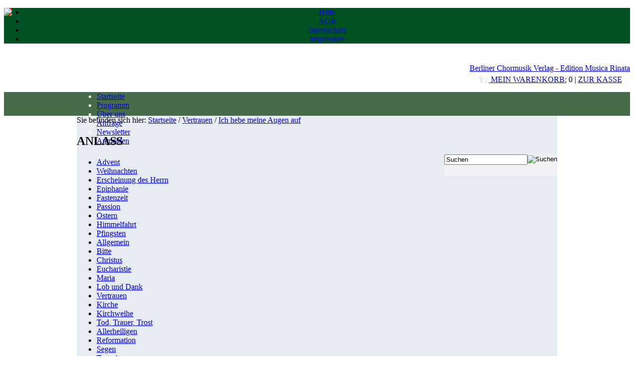

--- FILE ---
content_type: text/html
request_url: https://www.sonat-verlag.de/Vertrauen/Ich-hebe-meine-Augen-auf::1647.html
body_size: 16284
content:


<!DOCTYPE html PUBLIC "-//W3C//DTD XHTML 1.0 Transitional//EN" "http://www.w3.org/TR/xhtml1/DTD/xhtml1-transitional.dtd">
<html xmlns="http://www.w3.org/1999/xhtml" dir="ltr" xml:lang="de">
<head>
<meta http-equiv="Content-Type" content="text/html; charset=iso-8859-15" /> 
<meta http-equiv="Content-Style-Type" content="text/css" />
<title>Ich hebe meine Augen auf - Edition Sonat-Verlag</title>
<meta http-equiv="content-language" content="de" />
<meta http-equiv="cache-control" content="no-cache" />
<meta name="keywords" content="augen, psalm, stimme, orgel, spielpartituren" />
<meta name="description" content="Ich hebe meine Augen auf: Psalm 121 für hohe Stimme und Orgel. SET mit zwei Spielpartituren." />
<meta name="language" content="de" />
<meta name="robots" content="index,follow" />
<meta name="author" content="Stefan Rauh" />
<meta name="publisher" content="Stefan Rauh" />
<meta name="company" content="Sonat Verlag | Stefan Rauh" />
<meta name="page-topic" content="shopping" />
<meta name="reply-to" content="contact@berlin-chormusik-verlag.de" />
<meta name="revisit-after" content="5" />
<link rel="canonical" href="https://www.sonat-verlag.de/Vertrauen/Ich-hebe-meine-Augen-auf::1647.html" />
<link rel="shortcut icon" href="https://www.sonat-verlag.de/templates/sonat/favicon.ico" type="image/x-icon" />
<!--
=========================================================
modified eCommerce Shopsoftware (c) 2009-2012 [www.modified-shop.org]
=========================================================

modified eCommerce Shopsoftware offers you highly scalable E-Commerce-Solutions and Services.
The Shopsoftware is redistributable under the GNU General Public License (Version 2) [http://www.gnu.org/licenses/gpl-2.0.html].
based on: E-Commerce Engine Copyright (c) 2006 xt:Commerce, created by Mario Zanier & Guido Winger and licensed under GNU/GPL.
Information and contribution at http://www.xt-commerce.com

=========================================================
Please visit our website: www.modified-shop.org
=========================================================
-->

<meta name="generator" content="(c) by modified eCommerce Shopsoftware ------|| http://www.modified-shop.org" />
<base href="https://www.sonat-verlag.de/" />
<link rel="stylesheet" href="templates/sonat/stylesheet.css" type="text/css" />
<link rel="stylesheet" href="templates/sonat/css/thickbox.css" type="text/css" media="screen" />

<link rel="stylesheet" href="templates/sonat/css/jquery-ui.css" type="text/css" media="screen" />
<script type="text/javascript"><!--
var selected;
var submitter = null;
function submitFunction() {
    submitter = 1;
}
function popupWindow(url) {
  window.open(url,'popupWindow','toolbar=no,location=no,directories=no,status=no,menubar=no,scrollbars=yes,resizable=yes,copyhistory=no,width=100,height=100,screenX=150,screenY=150,top=150,left=150')
}  
function selectRowEffect(object, buttonSelect) {
  if (!selected) {
    if (document.getElementById) {
      selected = document.getElementById('defaultSelected');
    } else {
      selected = document.all['defaultSelected'];
    }
  }
  if (selected) selected.className = 'moduleRow';
  object.className = 'moduleRowSelected';
  selected = object;
  if (document.getElementById('payment'[0])) {
    document.getElementById('payment'[buttonSelect]).checked=true;
  }
}
function rowOverEffect(object) {
  if (object.className == 'moduleRow') object.className = 'moduleRowOver';
}
function rowOutEffect(object) {
  if (object.className == 'moduleRowOver') object.className = 'moduleRow';
}
function popupImageWindow(url) {
  window.open(url,'popupImageWindow','toolbar=no,location=no,directories=no,status=no,menubar=no,scrollbars=no,resizable=yes,copyhistory=no,width=100,height=100,screenX=150,screenY=150,top=150,left=150')
}
//--></script>
<script src="templates/sonat/javascript/jquery.js" type="text/javascript"></script>
<script src="templates/sonat/javascript/thickbox.js" type="text/javascript"></script>

<script src="templates/sonat/javascript/jquery-ui.js" type="text/javascript"></script>
<script type="text/javascript">
/* <![CDATA[ */
	//Laden einer CSS Datei mit jquery	
    $.get("templates/sonat"+"/css/javascript.css", function(css) {
		$("head").append("<style type='text/css'>"+css+"<\/style>");
	});
	
	$(function() {
		$("#tabbed_product_info").tabs();
		$("#accordion_product_info").accordion({ autoHeight: false });
	});
/*]]>*/
</script>

<script src='https://www.sonat-verlag.de/soundmanager/soundmanager2.js'></script><script src='https://www.sonat-verlag.de/soundmanager/mp3-player-button.js'></script>
<script>
soundManager.setup({

  url: 'https://www.sonat-verlag.de/soundmanager/',
debugMode:true,
  flashVersion: 9, // optional: shiny features (default = 8)
  // optional: ignore Flash where possible, use 100% HTML5 mode
  // preferFlash: false,
  onready: function() {

    // Ready to use; soundManager.createSound() etc. can now be called.

  }
});
</script>

<style type="text/css" media="screen">
a.sm2_button {
 position:relative;
 display:inline-block; /* If you worry about old browser bugs, Firefox 2 might not like this and may need -moz-inline-box instead. :D */
 width:18px;
 height:18px;
 text-indent:-9999px; /* don't show link text */
 overflow:hidden; /* don't draw inner link text */
 vertical-align:middle;
 /* and, a bit of round-ness for the cool browsers. */
 border-radius:2px;
 margin-top:-1px; /* vertical align tweak */
 /* safari 3.1+ fun (/W3 working draft extension, TBD.) */
 -webkit-transition-property: hover;
 -webkit-transition: all 0.2s ease-in-out;
 -moz-transition: all 0.2s ease-in-out 0s; /* firefox 4 (couldn't sort out -moz-transform vs. MozTransform, so, "all" for now) */
 -o-transition-property: background-color; /* opera 10.5 */
 -o-transition-duration: 0.15s;
 /* weird IE 6/7 display fixes, and/or I'm doing it wrong */
 *text-indent:0px;
 *line-height:99em;
 *vertical-align: top;
}

a.sm2_button:focus {
 outline:none; /* maybe evil, but don't show the slight border outline on focus. */
}

a.sm2_button,
a.sm2_button.sm2_paused:hover {
 background-color:#3399cc;
 background-image:url(https://www.sonat-verlag.de//soundmanager/arrow-right-white.png);
 /* where possible, use data: and skip the HTTP request. Fancy-pants. Would use short-hand background: for above, but IE 8 doesn't override background-image. */
 background-image:url([data-uri]);
 background-image: none, url(https://www.sonat-verlag.de/soundmanager/arrow-right-white-2x.png);
 background-size: 9px 10px;
 *background-image:url(../image/arrow-right-white.gif); /* IE 6+7 don't do DATA: URIs */
 background-repeat:no-repeat;
 background-position:5px 50%;
 *background-position:5px 4px; /* IE 6 again */
}

a.sm2_button:hover,
a.sm2_button.sm2_playing,
a.sm2_button.sm2_playing:hover {
 background-color:#cc3333;
}

a.sm2_button.sm2_playing,
a.sm2_button.sm2_playing:hover {
 -moz-transform:rotate(90deg);
 -webkit-transform:rotate(90deg);
 -ms-transform:rotate(90deg);
}

a.sm2_button.sm2_paused,
a.sm2_button.sm2_paused:hover {
 background-color:#666;
}
</style>

</head>
<body>





<div id="fb-root"></div>

<script>(function(d, s, id) {

  var js, fjs = d.getElementsByTagName(s)[0];

  if (d.getElementById(id)) return;

  js = d.createElement(s); js.id = id;

  js.src = "//connect.facebook.net/de_DE/sdk.js#xfbml=1&version=v2.3";

  fjs.parentNode.insertBefore(js, fjs);

}(document, 'script', 'facebook-jssdk'));</script>


<div style="width:100%;background:#005222;text-align:center;margin:0 auto;">


<div id="headerpic">
<div style="float:left;background:#ff0000;margin-top:0;">
<a href="https://www.sonat-verlag.de/"><img src="https://www.sonat-verlag.de/templates/sonat/img/headerpic2.png"></a>
</div>
<ul id="topnavi">
<li><a href="https://www.sonat-verlag.de/Hilfe:_:12.html">Hilfe</a></li>
<li><a href="https://www.sonat-verlag.de/Unsere-AGB:_:3.html">AGB</a></li>
<li><a href="https://www.sonat-verlag.de/Datenschutz:_:2.html">Datenschutz</a></li>
<li><a href="https://www.sonat-verlag.de/Impressum:_:4.html">Impressum</a></li>
</ul>
<div id="navi" style="float:right;margin-top:25px;"><a target="_blank" href="https://www.sonat-verlag.de">Berliner Chormusik Verlag - Edition Musica Rinata</a>
<div id="cartlink" style="margin-top:5px;">
<a href="https://www.sonat-verlag.de/shopping_cart.php"><img style="vertical-align:middle;" src="/images/cart.png"> MEIN WARENKORB:</a> 0 | <a href="https://www.sonat-verlag.de/checkout_shipping.php">ZUR KASSE</a></div></div>

</div>

</div>
<div style="clear:both;"></div>
<div style="width:100%px;background:#486b4a;margin:0 auto;">
<div style="width:970px;background:#486b4a;text-align:left;height:48px;margin:0 auto;color:#ffffff;">
<ul id="topmenu">
      <li><a href="https://www.sonat-verlag.de/">Startseite</a></li>
<!--<li><a href="https://www.sonat-verlag.de/shopping_cart.php">Warenkorb</a></li>-->
<li><a href="https://www.sonat-verlag.de/Programm:_:19.html">Programm</a></li>
<li><a href="https://www.sonat-verlag.de/Ueber-uns:_:13.html">&Uuml;ber uns</a></li>
<li><a href="https://www.sonat-verlag.de/Kontakt:_:7.html">Anfrage</a></li>
<li><a href="newsletter.php">Newsletter</a></li>
        <li><a href="https://www.sonat-verlag.de/login.php">Anmelden</a></li>
      <!--             <li><a href="https://www.sonat-verlag.de/account.php">Mein Konto</a></li>
                    <li><a href="https://www.sonat-verlag.de/create_account.php">Neukunde?</a></li>
            <li><a href="https://www.sonat-verlag.de/checkout_shipping.php">Kasse</a></li>
              <li><a href="https://www.sonat-verlag.de/login.php">Anmelden</a></li>
      -->

</ul>
<div class="mysearch" style="background:#f1f2f6;float:right;height:44px;margin-top:2px;margin-bottom:2px;">

<form id="quick_find" action="https://www.sonat-verlag.de/advanced_search_result.php" method="get"><input type="hidden" name="MODsid" value="bd9f0d33701a82449f00b69ce1277439" />
<table border="0" class="search_header" cellspacing="0" cellpadding="0">
     <!--<tr>
          <td colspan="2"><strong>Suche:</strong></td>
     </tr>-->
     <tr>
          <td><input type="text" name="keywords" value="Suchen" style="width:160px;" maxlength="30" onfocus="if(this.value==this.defaultValue) this.value='';" onblur="if(this.value=='') this.value=this.defaultValue;" /></td>
          <td><input type="image" src="templates/sonat/buttons/german/button_quick_find.gif" alt="Suchen" title=" Suchen " /></td>
     </tr>
     <!--<tr>
          <td colspan="2"><a href="https://www.sonat-verlag.de/advanced_search.php">Erweiterte Suche &raquo;</a></td>
     </tr>-->
</table>
</form> 
</div>

</div>
</div>
<div style="width:970px;background:#e7ecf2;text-align:left;margin:0 auto;">
  <div id="breadcrumb">Sie befinden sich hier: <a href="https://www.sonat-verlag.de/" class="headerNavigation">Startseite</a> / <a href="https://www.sonat-verlag.de/Vertrauen:::3.html" class="headerNavigation">Vertrauen</a> / <a href="https://www.sonat-verlag.de/Vertrauen/Ich-hebe-meine-Augen-auf::1647.html" class="headerNavigation">Ich hebe meine Augen auf</a>
</div>
<div id="contentwrap">
<div id="leftcol">
 

<h2 class="categoryheader">ANLASS</h2>
<ul id="categorymenu">
	<li class="level1"><a href="https://www.sonat-verlag.de/Advent:::5.html" title="Advent">Advent</a></li>
	<li class="level1"><a href="https://www.sonat-verlag.de/Weihnachten:::6.html" title="Weihnachten">Weihnachten</a></li>
	<li class="level1"><a href="https://www.sonat-verlag.de/Erscheinung-des-Herrn:::36.html" title="Erscheinung des Herrn">Erscheinung des Herrn</a></li>
	<li class="level1"><a href="https://www.sonat-verlag.de/Epiphanie:::42.html" title="Epiphanie">Epiphanie</a></li>
	<li class="level1"><a href="https://www.sonat-verlag.de/Fastenzeit:::27.html" title="Fastenzeit">Fastenzeit</a></li>
	<li class="level1"><a href="https://www.sonat-verlag.de/Passion:::4.html" title="Passion">Passion</a></li>
	<li class="level1"><a href="https://www.sonat-verlag.de/Ostern:::7.html" title="Ostern">Ostern</a></li>
	<li class="level1"><a href="https://www.sonat-verlag.de/Himmelfahrt:::32.html" title="Himmelfahrt">Himmelfahrt</a></li>
	<li class="level1"><a href="https://www.sonat-verlag.de/Pfingsten:::29.html" title="Pfingsten">Pfingsten</a></li>
	<li class="level1"><a href="https://www.sonat-verlag.de/Allgemein:::2.html" title="Allgemein">Allgemein</a></li>
	<li class="level1"><a href="https://www.sonat-verlag.de/Bitte:::15.html" title="Bitte">Bitte</a></li>
	<li class="level1"><a href="https://www.sonat-verlag.de/Christus:::10.html" title="Christus">Christus</a></li>
	<li class="level1"><a href="https://www.sonat-verlag.de/Eucharistie:::19.html" title="Eucharistie">Eucharistie</a></li>
	<li class="level1"><a href="https://www.sonat-verlag.de/Maria:::18.html" title="Maria">Maria</a></li>
	<li class="level1"><a href="https://www.sonat-verlag.de/Lob-und-Dank:::1.html" title="Lob und Dank">Lob und Dank</a></li>
	<li class="level1 active1 activeparent1"><a href="https://www.sonat-verlag.de/Vertrauen:::3.html" title="Vertrauen">Vertrauen</a></li>
	<li class="level1"><a href="https://www.sonat-verlag.de/Kirche:::33.html" title="Kirche">Kirche</a></li>
	<li class="level1"><a href="https://www.sonat-verlag.de/Kirchweihe:::17.html" title="Kirchweihe">Kirchweihe</a></li>
	<li class="level1"><a href="https://www.sonat-verlag.de/Tod-Trauer-Trost:::8.html" title="Tod, Trauer, Trost">Tod, Trauer, Trost</a></li>
	<li class="level1"><a href="https://www.sonat-verlag.de/Allerheiligen:::14.html" title="Allerheiligen">Allerheiligen</a></li>
	<li class="level1"><a href="https://www.sonat-verlag.de/Reformation:::57.html" title="Reformation">Reformation</a></li>
	<li class="level1"><a href="https://www.sonat-verlag.de/Segen:::12.html" title="Segen">Segen</a></li>
	<li class="level1"><a href="https://www.sonat-verlag.de/Tagzeiten:::24.html" title="Tagzeiten">Tagzeiten</a></li>
	<li class="level1"><a href="https://www.sonat-verlag.de/Messen:::31.html" title="Messen">Messen</a></li>
	<li class="level1"><a href="https://www.sonat-verlag.de/Gemeindelied-im-Chor:::23.html" title="Gemeindelied im Chor">Gemeindelied im Chor</a></li>
	<li class="level1"><a href="https://www.sonat-verlag.de/Gesaenge-zur-Messfeier:::34.html" title="Gesänge zur Messfeier">Gesänge zur Messfeier</a></li>
	<li class="level1"><a href="https://www.sonat-verlag.de/Gospel-Spiritual:::21.html" title="Gospel / Spiritual">Gospel / Spiritual</a></li>
	<li class="level1"><a href="https://www.sonat-verlag.de/Herrnhuter-Kirchenmusik:::39.html" title="Herrnhuter Kirchenmusik">Herrnhuter Kirchenmusik</a></li>
	<li class="level1"><a href="https://www.sonat-verlag.de/Chorwerke-der-Sing-Akademie:::22.html" title="Chorwerke der Sing-Akademie">Chorwerke der Sing-Akademie</a></li>
	<li class="level1"><a href="https://www.sonat-verlag.de/Sonstiges:::30.html" title="Sonstiges">Sonstiges</a></li>
	<li class="level1"><a href="https://www.sonat-verlag.de/Kinderchor:::55.html" title="Kinderchor">Kinderchor</a></li>
	<li class="level1"><a href="https://www.sonat-verlag.de/Frauenchor:::20.html" title="Frauenchor">Frauenchor</a></li>
	<li class="level1"><a href="https://www.sonat-verlag.de/Maennerchor:::9.html" title="Männerchor">Männerchor</a></li>
	<li class="level1"><a href="https://www.sonat-verlag.de/Dreistimmiger-Chor:::26.html" title="Dreistimmiger Chor">Dreistimmiger Chor</a></li>
	<li class="level1"><a href="https://www.sonat-verlag.de/Solo-Gesang-mit-Instr:::40.html" title="Solo-Gesang mit Instr">Solo-Gesang mit Instr</a></li>
	<li class="level1"><a href="https://www.sonat-verlag.de/Solo-Gesang-mit-Org:::41.html" title="Solo-Gesang mit Org">Solo-Gesang mit Org</a></li>
	<li class="level1"><a href="https://www.sonat-verlag.de/Singspiele:::51.html" title="Singspiele">Singspiele</a></li>
	<li class="level1"><a href="https://www.sonat-verlag.de/Orgel:::38.html" title="Orgel">Orgel</a></li>
	<li class="level1"><a href="https://www.sonat-verlag.de/Orgel-manualiter:::44.html" title="Orgel manualiter">Orgel manualiter</a></li>
	<li class="level1"><a href="https://www.sonat-verlag.de/Orgel-mit-Instrumenten:::46.html" title="Orgel mit Instrumenten">Orgel mit Instrumenten</a></li>
	<li class="level1"><a href="https://www.sonat-verlag.de/Orgelwerke-verschiedener-Komponisten-Sammlungen:::45.html" title="Orgelwerke verschiedener Komponisten (Sammlungen)">Orgelwerke verschiedener Komponisten (Sammlungen)</a></li>
	<li class="level1"><a href="https://www.sonat-verlag.de/Kammermusik-fuer-Blaeser:::54.html" title="Kammermusik für Bläser">Kammermusik für Bläser</a></li>
	<li class="level1"><a href="https://www.sonat-verlag.de/Kammermusik-fuer-Streicher:::53.html" title="Kammermusik für Streicher">Kammermusik für Streicher</a></li>
	<li class="level1"><a href="https://www.sonat-verlag.de/Blockfloete:::49.html" title="Blockflöte">Blockflöte</a></li>
	<li class="level1"><a href="https://www.sonat-verlag.de/Klavier:::52.html" title="Klavier">Klavier</a></li>
	<li class="level1"><a href="https://www.sonat-verlag.de/Orchesterwerke:::43.html" title="Orchesterwerke">Orchesterwerke</a></li>
	<li class="level1"><a href="https://www.sonat-verlag.de/Werke-fuer-den-Koeniglichen-Hof-und-Domchor:::11.html" title="Werke für den Königlichen Hof- und Domchor">Werke für den Königlichen Hof- und Domchor</a></li>
	<li class="level1"><a href="https://www.sonat-verlag.de/weltliche-Choere:::13.html" title="weltliche Chöre">weltliche Chöre</a></li>
	<li class="level1"><a href="https://www.sonat-verlag.de/Volkslieder:::28.html" title="Volkslieder">Volkslieder</a></li>
	<li class="level1"><a href="https://www.sonat-verlag.de/CDs:::50.html" title="CDs">CDs</a></li>
	<li class="level1"><a href="https://www.sonat-verlag.de/Neue-Songs:::59.html" title="Neue Songs">Neue Songs</a></li>
	<li class="level1"><a href="https://www.sonat-verlag.de/Frieden:::60.html" title="Frieden">Frieden</a></li>
	<li class="level1"><a href="https://www.sonat-verlag.de/Buecher:::62.html" title="Bücher">Bücher</a></li>
</ul>


<h2 class="boxheader compoheader">KOMPONISTEN</h2>
<div class="boxbody"><form id="manufacturers" action="https://www.sonat-verlag.de/" method="get"><select name="manufacturers_id" onchange="if (form.manufacturers_id.selectedIndex != 0) location = form.manufacturers_id.options[form.manufacturers_id.selectedIndex].value;" size="1" style="width: 100%;"><option value="" selected="selected">Bitte w&auml;hlen</option><option value="https://www.sonat-verlag.de/Acker-Dieter:.:208.html">Acker, Dieter</option><option value="https://www.sonat-verlag.de/Adam-Johann-Georg-1806-1867:.:328.html">Adam, Johann Ge..</option><option value="https://www.sonat-verlag.de/Ailbout-Hans:.:253.html">Ailbout, Hans</option><option value="https://www.sonat-verlag.de/Albrechtsberger-Joh-Georg-1736-1809:.:165.html">Albrechtsberger..</option><option value="https://www.sonat-verlag.de/Amann-Vincent-Aloise-1834-1899:.:196.html">Amann, Vincent ..</option><option value="https://www.sonat-verlag.de/Anerio-Felice-1560-1614:.:269.html">Anerio, Felice ..</option><option value="https://www.sonat-verlag.de/Anonymus:.:98.html">Anonymus</option><option value="https://www.sonat-verlag.de/Ardelt-Reinhard-1966:.:226.html">Ardelt, Reinhar..</option><option value="https://www.sonat-verlag.de/Arnold-Georg-1676:.:170.html">Arnold, Georg (..</option><option value="https://www.sonat-verlag.de/Arnold-Siegfried-1945:.:327.html">Arnold, Siegfri..</option><option value="https://www.sonat-verlag.de/Auffmann-Joseph-Anton-ca-1720-1773:.:218.html">Auffmann, Josep..</option><option value="https://www.sonat-verlag.de/Aumann-Franz-1728-1797:.:166.html">Aumann, Franz (..</option><option value="https://www.sonat-verlag.de/Bach-August-Wilhelm-1796-1869:.:306.html">Bach, August Wi..</option><option value="https://www.sonat-verlag.de/Bach-Joh-Christian-1735-1782:.:219.html">Bach, Joh. Chri..</option><option value="https://www.sonat-verlag.de/Bach-Joh-Sebastian-1685-1750:.:230.html">Bach, Joh. Seba..</option><option value="https://www.sonat-verlag.de/Banchieri-Adriano-1568-1634:.:224.html">Banchieri, Adri..</option><option value="https://www.sonat-verlag.de/Bandermann-Lothar-1936:.:341.html">Bandermann, Lot..</option><option value="https://www.sonat-verlag.de/Barner-Andreas-1835-1910:.:198.html">Barner, Andreas..</option><option value="https://www.sonat-verlag.de/Bartmuss-Richard-1859-1910:.:87.html">Bartmuß, Richar..</option><option value="https://www.sonat-verlag.de/Battmann-Jacques-Louis:.:319.html">Battmann, Jacqu..</option><option value="https://www.sonat-verlag.de/Battmann-Jacques-Louis:.:162.html">Battmann, Jacqu..</option><option value="https://www.sonat-verlag.de/Becker-Albert-1834-1899:.:1.html">Becker, Albert ..</option><option value="https://www.sonat-verlag.de/Benaut-Josse-Francois-Joseph-1743-1794:.:189.html">Benaut, Josse-F..</option><option value="https://www.sonat-verlag.de/Benda-Georg-1722-1795:.:151.html">Benda, Georg (1..</option><option value="https://www.sonat-verlag.de/Benoit-Peter-1834-1901:.:272.html">Benoit, Peter (..</option><option value="https://www.sonat-verlag.de/Berger-Wilhelm-1861-1911:.:2.html">Berger, Wilhelm..</option><option value="https://www.sonat-verlag.de/Berghorn-Alfred:.:231.html">Berghorn, Alfre..</option><option value="https://www.sonat-verlag.de/Bergt-August-1771-1837:.:145.html">Bergt, August (..</option><option value="https://www.sonat-verlag.de/Bernier-Nicolas-1664-1734:.:282.html">Bernier, Nicola..</option><option value="https://www.sonat-verlag.de/Bibl-Rudolf-1832-1902:.:266.html">Bibl, Rudolf (1..</option><option value="https://www.sonat-verlag.de/Biller-G-Chr:.:360.html">Biller, G. Chr.</option><option value="https://www.sonat-verlag.de/Birn-Max-1863-1926:.:267.html">Birn, Max (1863..</option><option value="https://www.sonat-verlag.de/Blaze-Henri-1763-1833:.:154.html">Blaze, Henri (1..</option><option value="https://www.sonat-verlag.de/Boeddecker-Philipp-Friedrich-1607-1683:.:351.html">Böddecker, Phil..</option><option value="https://www.sonat-verlag.de/Boely-Alexandre-1785-1858:.:184.html">Boely, Alexandr..</option><option value="https://www.sonat-verlag.de/Boehmann-Boris-1964:.:3.html">Böhmann, Boris ..</option><option value="https://www.sonat-verlag.de/Bohn-Ernest-Guillaume:.:192.html">Bohn, Ernest Gu..</option><option value="https://www.sonat-verlag.de/Boyce-William-1710-1779:.:176.html">Boyce, William ..</option><option value="https://www.sonat-verlag.de/Brahms-Johannes-1833-1897:.:7.html">Brahms, Johanne..</option><option value="https://www.sonat-verlag.de/Breman-Niklas:.:293.html">Breman, Niklas</option><option value="https://www.sonat-verlag.de/Bresch-Elisabeth:.:322.html">Bresch, Elisabe..</option><option value="https://www.sonat-verlag.de/Breuer-Heribert:.:225.html">Breuer, Heriber..</option><option value="https://www.sonat-verlag.de/Briegel-Carl-Wolfgang:.:130.html">Briegel, Carl W..</option><option value="https://www.sonat-verlag.de/Brixi-Franz-Xaver:.:144.html">Brixi, Franz Xa..</option><option value="https://www.sonat-verlag.de/Brochin-Pavel:.:329.html">Brochin, Pavel</option><option value="https://www.sonat-verlag.de/Brommann-Tobias:.:4.html">Brommann, Tobia..</option><option value="https://www.sonat-verlag.de/Brosig-Moritz:.:194.html">Brosig, Moritz</option><option value="https://www.sonat-verlag.de/Bruch-Max:.:5.html">Bruch, Max</option><option value="https://www.sonat-verlag.de/Brueck-Joh-Friedr:.:164.html">Brück, Joh. Fri..</option><option value="https://www.sonat-verlag.de/Bruckner-Anton:.:6.html">Bruckner, Anton</option><option value="https://www.sonat-verlag.de/Brueckner-Monika:.:232.html">Brückner, Monik..</option><option value="https://www.sonat-verlag.de/Burney-Charles:.:297.html">Burney, Charles</option><option value="https://www.sonat-verlag.de/Buxtehude-Dieterich:.:331.html">Buxtehude, Diet..</option><option value="https://www.sonat-verlag.de/Byrd-William:.:290.html">Byrd, William</option><option value="https://www.sonat-verlag.de/Caldara-Antonio:.:128.html">Caldara, Antoni..</option><option value="https://www.sonat-verlag.de/Capocci-Filippo:.:275.html">Capocci, Filipp..</option><option value="https://www.sonat-verlag.de/Capricornus-Samuel:.:149.html">Capricornus, Sa..</option><option value="https://www.sonat-verlag.de/Carpani-Gaetano:.:167.html">Carpani, Gaetan..</option><option value="https://www.sonat-verlag.de/Cazzati-Maurizio:.:141.html">Cazzati, Mauriz..</option><option value="https://www.sonat-verlag.de/Chemin-Petit-Hans:.:209.html">Chemin-Petit, H..</option><option value="https://www.sonat-verlag.de/Cherubini-Luigi:.:8.html">Cherubini, Luig..</option><option value="https://www.sonat-verlag.de/Claussmann-Aloys:.:207.html">Claussmann, Alo..</option><option value="https://www.sonat-verlag.de/Cominetti-Ennio:.:303.html">Cominetti, Enni..</option><option value="https://www.sonat-verlag.de/Crabtree-Paul:.:10.html">Crabtree, Paul</option><option value="https://www.sonat-verlag.de/Crueger-Johann:.:9.html">Crüger, Johann</option><option value="https://www.sonat-verlag.de/Dandrieu-Pierre:.:177.html">Dandrieu, Pierr..</option><option value="https://www.sonat-verlag.de/Dedekind-Constantin-Chr:.:271.html">Dedekind, Const..</option><option value="https://www.sonat-verlag.de/Delalande-Michel-Richard:.:126.html">Delalande Miche..</option><option value="https://www.sonat-verlag.de/Diabelli-Anton:.:119.html">Diabelli, Anton</option><option value="https://www.sonat-verlag.de/Dietrich-Albert:.:12.html">Dietrich, Alber..</option><option value="https://www.sonat-verlag.de/Dittersdorf-Carl-Ditters-v:.:148.html">Dittersdorf, Ca..</option><option value="https://www.sonat-verlag.de/Doles-Johann-Friedrich:.:105.html">Doles, Johann F..</option><option value="https://www.sonat-verlag.de/Doeser-Peter-Alexander:.:190.html">Döser, Peter Al..</option><option value="https://www.sonat-verlag.de/Draeseke-Felix:.:13.html">Draeseke, Felix</option><option value="https://www.sonat-verlag.de/Dressler-Gallus:.:11.html">Dressler, Gallu..</option><option value="https://www.sonat-verlag.de/Drwenski-Walter-1892-1956:.:261.html">Drwenski, Walte..</option><option value="https://www.sonat-verlag.de/Ebeling-Johann-Georg:.:15.html">Ebeling, Johann..</option><option value="https://www.sonat-verlag.de/Eberlin-Joh-Ernst:.:146.html">Eberlin, Joh. E..</option><option value="https://www.sonat-verlag.de/Eccard-Johann:.:14.html">Eccard, Johann</option><option value="https://www.sonat-verlag.de/Eckardt-William:.:298.html">Eckardt, Willia..</option><option value="https://www.sonat-verlag.de/Elger-Wolfgang-1932:.:92.html">Elger, Wolfgang..</option><option value="https://www.sonat-verlag.de/Enckhausen-Heinrich:.:191.html">Enckhausen, Hei..</option><option value="https://www.sonat-verlag.de/Engel-David-Hermann:.:278.html">Engel, David He..</option><option value="https://www.sonat-verlag.de/Erdmann-Dietrich:.:254.html">Erdmann, Dietri..</option><option value="https://www.sonat-verlag.de/Faehrmann-Hans:.:304.html">Fährmann, Hans</option><option value="https://www.sonat-verlag.de/Faisst-Immanuel:.:120.html">Faißt, Immanuel</option><option value="https://www.sonat-verlag.de/Fasch-C-Fr-Chr:.:18.html">Fasch, C. Fr. C..</option><option value="https://www.sonat-verlag.de/Feltz-Louis-1816-1891:.:158.html">Feltz, Louis (1..</option><option value="https://www.sonat-verlag.de/Fink-Christian-1831-1911:.:83.html">Fink, Christian..</option><option value="https://www.sonat-verlag.de/Fischer-Michael-Gotthard:.:188.html">Fischer, Michae..</option><option value="https://www.sonat-verlag.de/Fluegel-Gustav:.:183.html">Flügel, Gustav</option><option value="https://www.sonat-verlag.de/Forchhammer-Theophil:.:182.html">Forchhammer, Th..</option><option value="https://www.sonat-verlag.de/Forster-Alexandra:.:333.html">Forster, Alexan..</option><option value="https://www.sonat-verlag.de/Frauenholtz-Joh-Christoph:.:133.html">Frauenholtz, Jo..</option><option value="https://www.sonat-verlag.de/Freundt-Cornelius:.:17.html">Freundt, Cornel..</option><option value="https://www.sonat-verlag.de/Freydt-Johann-Ludwig:.:296.html">Freydt, Johann ..</option><option value="https://www.sonat-verlag.de/Frieberger-Rupert-Gottfr-1951-2016:.:161.html">Frieberger, Rup..</option><option value="https://www.sonat-verlag.de/Fuchs-Bastian-1994:.:361.html">Fuchs, Bastian ..</option><option value="https://www.sonat-verlag.de/Fuchs-Robert:.:270.html">Fuchs, Robert</option><option value="https://www.sonat-verlag.de/Fuehrer-Robert:.:305.html">Führer, Robert</option><option value="https://www.sonat-verlag.de/Funke-Michael-C:.:16.html">Funke, Michael ..</option><option value="https://www.sonat-verlag.de/Fux-Joh-Josef:.:142.html">Fux, Joh. Josef</option><option value="https://www.sonat-verlag.de/Gabrieli-Giovanni:.:25.html">Gabrieli, Giova..</option><option value="https://www.sonat-verlag.de/Gade-Niels-W:.:26.html">Gade, Niels W.</option><option value="https://www.sonat-verlag.de/Gadsch-Herbert-1913-2011:.:100.html">Gadsch, Herbert..</option><option value="https://www.sonat-verlag.de/Gast-Friedrich-Moritz:.:307.html">Gast, Friedrich..</option><option value="https://www.sonat-verlag.de/Geierhaas-Gustav-1888-1976:.:352.html">Geierhaas, Gust..</option><option value="https://www.sonat-verlag.de/Geisler-Joh-Christian:.:117.html">Geisler, Joh. C..</option><option value="https://www.sonat-verlag.de/Genzmer-Harald:.:233.html">Genzmer, Harald</option><option value="https://www.sonat-verlag.de/Gerlach-Guenter:.:19.html">Gerlach, Günter</option><option value="https://www.sonat-verlag.de/Gerstenbuettel-Joachim:.:229.html">Gerstenbüttel, ..</option><option value="https://www.sonat-verlag.de/Gessner-Adolph-1864-1919:.:199.html">Gessner, Adolph..</option><option value="https://www.sonat-verlag.de/Glaser-Joh-Wendelin:.:143.html">Glaser, Joh. We..</option><option value="https://www.sonat-verlag.de/Gluck-Christoph-W:.:273.html">Gluck, Christop..</option><option value="https://www.sonat-verlag.de/Goebel-Benedict:.:263.html">Goebel, Benedic..</option><option value="https://www.sonat-verlag.de/Goltz-Susanne:.:20.html">Goltz, Susanne</option><option value="https://www.sonat-verlag.de/Goettsche-Gunther-Martin:.:103.html">Göttsche, Gunth..</option><option value="https://www.sonat-verlag.de/Graap-Lothar:.:99.html">Graap, Lothar</option><option value="https://www.sonat-verlag.de/Graun-Karl-Heinrich:.:97.html">Graun, Karl Hei..</option><option value="https://www.sonat-verlag.de/Graupner-Christoph-1683-1760:.:125.html">Graupner, Chris..</option><option value="https://www.sonat-verlag.de/Gregor-Christian:.:116.html">Gregor, Christi..</option><option value="https://www.sonat-verlag.de/Grell-Eduard:.:23.html">Grell, Eduard</option><option value="https://www.sonat-verlag.de/Grieg-Edvard:.:24.html">Grieg, Edvard</option><option value="https://www.sonat-verlag.de/Grimm-Daniel-Johann:.:118.html">Grimm, Daniel J..</option><option value="https://www.sonat-verlag.de/Gronostay-Uwe:.:22.html">Gronostay, Uwe</option><option value="https://www.sonat-verlag.de/Grosjean-Ernest:.:195.html">Grosjean, Ernes..</option><option value="https://www.sonat-verlag.de/Guilmant-Alexandre:.:185.html">Guilmant, Alexa..</option><option value="https://www.sonat-verlag.de/Gulbins-Max:.:203.html">Gulbins, Max</option><option value="https://www.sonat-verlag.de/Habert-Joh-Ev:.:262.html">Habert, Joh. Ev..</option><option value="https://www.sonat-verlag.de/Halaczinsky-Rudolf:.:234.html">Halaczinsky, Ru..</option><option value="https://www.sonat-verlag.de/Haller-Michael:.:28.html">Haller, Michael</option><option value="https://www.sonat-verlag.de/Hammerschmidt-Andreas:.:129.html">Hammerschmidt, ..</option><option value="https://www.sonat-verlag.de/Haendel-G-Fr:.:175.html">Händel, G. Fr.</option><option value="https://www.sonat-verlag.de/Hanisch-Joseph:.:31.html">Hanisch, Joseph</option><option value="https://www.sonat-verlag.de/Hardouin-Henri:.:300.html">Hardouin, Henri</option><option value="https://www.sonat-verlag.de/Harrer-Johann-Gottlob:.:114.html">Harrer, Johann ..</option><option value="https://www.sonat-verlag.de/Hassler-Hans-Leo:.:285.html">Hassler, Hans L..</option><option value="https://www.sonat-verlag.de/Hauptmann-Moritz:.:90.html">Hauptmann, Mori..</option><option value="https://www.sonat-verlag.de/Haydn-Joseph:.:138.html">Haydn, Joseph</option><option value="https://www.sonat-verlag.de/Haydn-Michael:.:123.html">Haydn, Michael</option><option value="https://www.sonat-verlag.de/Heiss-Tom-1976:.:343.html">Heiss, Tom (*19..</option><option value="https://www.sonat-verlag.de/Herbst-Johannes:.:115.html">Herbst, Johanne..</option><option value="https://www.sonat-verlag.de/Herzog-Joh-Georg:.:27.html">Herzog, Joh. Ge..</option><option value="https://www.sonat-verlag.de/Herzogenberg-Heinrich-v-1843-1900:.:30.html">Herzogenberg, H..</option><option value="https://www.sonat-verlag.de/Hesse-Adolph:.:193.html">Hesse, Adolph</option><option value="https://www.sonat-verlag.de/Hildemann-Wolfgang:.:235.html">Hildemann, Wolf..</option><option value="https://www.sonat-verlag.de/Hiller-Ferdinand:.:29.html">Hiller, Ferdina..</option><option value="https://www.sonat-verlag.de/Hiller-Johann-Adam:.:106.html">Hiller, Johann ..</option><option value="https://www.sonat-verlag.de/Himmel-Friedrich-Heinrich:.:228.html">Himmel, Friedri..</option><option value="https://www.sonat-verlag.de/Hofmann-Eberhard:.:94.html">Hofmann, Eberha..</option><option value="https://www.sonat-verlag.de/Hofmann-Leopold:.:159.html">Hofmann, Leopol..</option><option value="https://www.sonat-verlag.de/Holzbauer-Ignaz:.:156.html">Holzbauer, Igna..</option><option value="https://www.sonat-verlag.de/Homilius-Gottfried-August:.:96.html">Homilius, Gottf..</option><option value="https://www.sonat-verlag.de/Honegger-Arthur-1892-1955:.:356.html">Honegger, Arthu..</option><option value="https://www.sonat-verlag.de/Hoyer-Karl:.:277.html">Hoyer, Karl</option><option value="https://www.sonat-verlag.de/Humperdinck-Engelbert:.:210.html">Humperdinck, En..</option><option value="https://www.sonat-verlag.de/Jacobi-Tobias:.:173.html">Jacobi, Tobias</option><option value="https://www.sonat-verlag.de/Jadassohn-Salomon:.:186.html">Jadassohn, Salo..</option><option value="https://www.sonat-verlag.de/Jansen-Axel:.:316.html">Jansen, Axel</option><option value="https://www.sonat-verlag.de/Jansen-F-Gustav:.:279.html">Jansen, F. Gust..</option><option value="https://www.sonat-verlag.de/Jensen-Gustav:.:211.html">Jensen, Gustav</option><option value="https://www.sonat-verlag.de/Karg-Elert-Sigfrid:.:157.html">Karg-Elert, Sig..</option><option value="https://www.sonat-verlag.de/Karl-Florian:.:34.html">Karl, Florian</option><option value="https://www.sonat-verlag.de/Kayser-Isfrid:.:174.html">Kayser, Isfrid</option><option value="https://www.sonat-verlag.de/Keller-Godfrey:.:217.html">Keller, Godfrey</option><option value="https://www.sonat-verlag.de/Kiel-Friedrich:.:35.html">Kiel, Friedrich</option><option value="https://www.sonat-verlag.de/Kienzl-Wilhelm:.:212.html">Kienzl, Wilhelm</option><option value="https://www.sonat-verlag.de/Kindermann-Joh-Erasmus:.:315.html">Kindermann, Joh..</option><option value="https://www.sonat-verlag.de/Kirchner-Theodor:.:314.html">Kirchner, Theod..</option><option value="https://www.sonat-verlag.de/Kistler-Cyrill-1848-1907:.:340.html">Kistler, Cyrill..</option><option value="https://www.sonat-verlag.de/Kittel-Joh-Christian:.:197.html">Kittel, Joh. Ch..</option><option value="https://www.sonat-verlag.de/Klauer-Franz-Gustav:.:292.html">Klauer, Franz G..</option><option value="https://www.sonat-verlag.de/Klein-Bernhard:.:33.html">Klein, Bernhard</option><option value="https://www.sonat-verlag.de/Klek-Konrad:.:110.html">Klek, Konrad</option><option value="https://www.sonat-verlag.de/Klemenz-Martin:.:227.html">Klemenz, Martin</option><option value="https://www.sonat-verlag.de/Klughardt-August:.:260.html">Klughardt, Augu..</option><option value="https://www.sonat-verlag.de/Knecht-Justin-Heinr:.:171.html">Knecht, Justin ..</option><option value="https://www.sonat-verlag.de/Koch-Matthaeus:.:113.html">Koch, Matthäus</option><option value="https://www.sonat-verlag.de/Kocher-Conrad:.:86.html">Kocher, Conrad</option><option value="https://www.sonat-verlag.de/Koehler-Wilhelm:.:32.html">Köhler, Wilhelm</option><option value="https://www.sonat-verlag.de/Komma-Karl-Michael:.:236.html">Komma, Karl-Mic..</option><option value="https://www.sonat-verlag.de/Koeppl-Johannes:.:36.html">Köppl, Johannes</option><option value="https://www.sonat-verlag.de/Koessler-Hans:.:324.html">Kössler, Hans</option><option value="https://www.sonat-verlag.de/Krieger-Joh-Philipp:.:283.html">Krieger, Joh. P..</option><option value="https://www.sonat-verlag.de/Kropfreiter-Augustinus-Franz-1936-2003:.:108.html">Kropfreiter, Au..</option><option value="https://www.sonat-verlag.de/Lachner-Franz:.:213.html">Lachner, Franz</option><option value="https://www.sonat-verlag.de/Lang-Heinrich:.:180.html">Lang, Heinrich</option><option value="https://www.sonat-verlag.de/Lange-Samuel-de:.:200.html">Lange, Samuel d..</option><option value="https://www.sonat-verlag.de/Lange-Mueller-Peter-Erasmus-1850-1926:.:336.html">Lange-Müller, P..</option><option value="https://www.sonat-verlag.de/Lippacher-Clement:.:204.html">Lippacher, Clem..</option><option value="https://www.sonat-verlag.de/Liszt-Franz:.:134.html">Liszt, Franz</option><option value="https://www.sonat-verlag.de/Litzau-Johann-Barend:.:276.html">Litzau, Johann ..</option><option value="https://www.sonat-verlag.de/Loewe-Carl:.:38.html">Loewe, Carl</option><option value="https://www.sonat-verlag.de/Lohff-Dietrich:.:136.html">Lohff, Dietrich</option><option value="https://www.sonat-verlag.de/Lothar-Mark:.:214.html">Lothar, Mark</option><option value="https://www.sonat-verlag.de/Luetzel-Joh-Heinrich:.:37.html">Lützel, Joh. He..</option><option value="https://www.sonat-verlag.de/Mendelssohn-Bartholdy-Felix:.:42.html">Mendelssohn Bar..</option><option value="https://www.sonat-verlag.de/Mendelssohn-Arnold:.:43.html">Mendelssohn, Ar..</option><option value="https://www.sonat-verlag.de/Mengewein-Carl:.:41.html">Mengewein, Carl</option><option value="https://www.sonat-verlag.de/Mergner-Friedrich:.:163.html">Mergner, Friedr..</option><option value="https://www.sonat-verlag.de/Merkel-Gustav:.:45.html">Merkel, Gustav</option><option value="https://www.sonat-verlag.de/Metzler-Friedrich:.:255.html">Metzler, Friedr..</option><option value="https://www.sonat-verlag.de/Meyerbeer-Giacomo:.:44.html">Meyerbeer, Giac..</option><option value="https://www.sonat-verlag.de/Mine-Adolphe:.:259.html">Mine, Adolphe</option><option value="https://www.sonat-verlag.de/Mitterer-Ignaz:.:39.html">Mitterer, Ignaz</option><option value="https://www.sonat-verlag.de/Moritz-Kilian:.:347.html">Moritz, Kilian</option><option value="https://www.sonat-verlag.de/Mortimer-Peter:.:265.html">Mortimer, Peter</option><option value="https://www.sonat-verlag.de/Moyseowicz-Gabriela:.:256.html">Moyseowicz, Gab..</option><option value="https://www.sonat-verlag.de/Mozart-Leopold:.:137.html">Mozart, Leopold</option><option value="https://www.sonat-verlag.de/Mozart-Wolfgang-Amadeus:.:237.html">Mozart, Wolfgan..</option><option value="https://www.sonat-verlag.de/Muehling-August:.:280.html">Mühling, August</option><option value="https://www.sonat-verlag.de/Mueller-Richard-1830-1904:.:339.html">Müller, Richard..</option><option value="https://www.sonat-verlag.de/Mueller-Hartung-Carl:.:40.html">Müller-Hartung,..</option><option value="https://www.sonat-verlag.de/Naegele-Reiner-1960:.:338.html">Nägele, Reiner ..</option><option value="https://www.sonat-verlag.de/Nass-Joseph-C-M:.:46.html">Nass, Joseph C...</option><option value="https://www.sonat-verlag.de/Naumann-Emil-1827-1888:.:48.html">Naumann, Emil (..</option><option value="https://www.sonat-verlag.de/Naumann-Joh-Gottlieb:.:140.html">Naumann, Joh. G..</option><option value="https://www.sonat-verlag.de/Neithardt-August:.:47.html">Neithardt, Augu..</option><option value="https://www.sonat-verlag.de/Nicolai-Otto:.:49.html">Nicolai, Otto</option><option value="https://www.sonat-verlag.de/Noessler-Eduard:.:318.html">Nössler, Eduard</option><option value="https://www.sonat-verlag.de/Nuedling-Thomas:.:50.html">Nüdling, Thomas</option><option value="https://www.sonat-verlag.de/Oechsler-Elias-1850-1917:.:111.html">Oechsler, Elias..</option><option value="https://www.sonat-verlag.de/Ohse-Reinhard:.:104.html">Ohse, Reinhard</option><option value="https://www.sonat-verlag.de/Orlinski-Heinz-Bernhard:.:238.html">Orlinski, Heinz..</option><option value="https://www.sonat-verlag.de/Ostmeyer-Sebastian-M-1985:.:342.html">Ostmeyer, Sebas..</option><option value="https://www.sonat-verlag.de/Ozi-Etienne:.:288.html">Ozi, Etienne</option><option value="https://www.sonat-verlag.de/Pachelbel-Johann:.:301.html">Pachelbel, Joha..</option><option value="https://www.sonat-verlag.de/Palestrina-G-P-da:.:102.html">Palestrina, G. ..</option><option value="https://www.sonat-verlag.de/Palme-Rudolf:.:84.html">Palme, Rudolf</option><option value="https://www.sonat-verlag.de/Pasterwitz-Georg-v:.:152.html">Pasterwitz, Geo..</option><option value="https://www.sonat-verlag.de/Pearsall-Robert-Lucas:.:289.html">Pearsall, Rober..</option><option value="https://www.sonat-verlag.de/Petit-18-Jh:.:132.html">Petit (18. Jh)</option><option value="https://www.sonat-verlag.de/Pfitzner-Hans:.:257.html">Pfitzner, Hans</option><option value="https://www.sonat-verlag.de/Pflaeging-Helge:.:274.html">Pfläging, Helge</option><option value="https://www.sonat-verlag.de/Pitoni-Giuseppe-Ottavio:.:268.html">Pitoni, Giusepp..</option><option value="https://www.sonat-verlag.de/Piutti-Carl-1846-1902:.:52.html">Piutti, Carl (1..</option><option value="https://www.sonat-verlag.de/Praetorius-Michael:.:51.html">Praetorius, Mic..</option><option value="https://www.sonat-verlag.de/Raedlinger-Max-1993:.:337.html">Rädlinger, Max ..</option><option value="https://www.sonat-verlag.de/Raff-Joachim:.:187.html">Raff, Joachim</option><option value="https://www.sonat-verlag.de/Raiser-Christian-Markus:.:135.html">Raiser, Christi..</option><option value="https://www.sonat-verlag.de/Rasch-Hugo:.:247.html">Rasch, Hugo</option><option value="https://www.sonat-verlag.de/Rathgeber-Valentin:.:168.html">Rathgeber, Vale..</option><option value="https://www.sonat-verlag.de/Rauh-Stefan:.:53.html">Rauh, Stefan</option><option value="https://www.sonat-verlag.de/Rebling-Gustav-1821-1902:.:57.html">Rebling, Gustav..</option><option value="https://www.sonat-verlag.de/Reinecke-Carl:.:323.html">Reinecke, Carl</option><option value="https://www.sonat-verlag.de/Reinthaler-Carl-1822-1896:.:54.html">Reinthaler, Car..</option><option value="https://www.sonat-verlag.de/Rembt-Joh-Ernst:.:202.html">Rembt, Joh. Ern..</option><option value="https://www.sonat-verlag.de/Renner-Josef-jun:.:60.html">Renner, Josef j..</option><option value="https://www.sonat-verlag.de/Renner-Thomas:.:55.html">Renner, Thomas</option><option value="https://www.sonat-verlag.de/Rettich-Wilhelm:.:248.html">Rettich, Wilhel..</option><option value="https://www.sonat-verlag.de/Reutter-Georg:.:160.html">Reutter, Georg</option><option value="https://www.sonat-verlag.de/Rheinberger-Joseph:.:101.html">Rheinberger, Jo..</option><option value="https://www.sonat-verlag.de/Richter-Ernst-Friedrich:.:112.html">Richter, Ernst ..</option><option value="https://www.sonat-verlag.de/Richter-Franz-Xaver:.:127.html">Richter, Franz ..</option><option value="https://www.sonat-verlag.de/Riem-Wilhelm-Friedrich:.:58.html">Riem, Wilhelm F..</option><option value="https://www.sonat-verlag.de/Riemenschneider-Georg:.:286.html">Riemenschneider..</option><option value="https://www.sonat-verlag.de/Ries-Hubert:.:249.html">Ries, Hubert</option><option value="https://www.sonat-verlag.de/Rinck-Christian-Heinrich-1770-1846:.:107.html">Rinck, Christia..</option><option value="https://www.sonat-verlag.de/Rinkens-Wilhelm:.:258.html">Rinkens, Wilhel..</option><option value="https://www.sonat-verlag.de/Ritter-Christoph-1985:.:344.html">Ritter, Christo..</option><option value="https://www.sonat-verlag.de/Rolle-Joh-Heinrich:.:91.html">Rolle, Joh. Hei..</option><option value="https://www.sonat-verlag.de/Roentgen-Julius:.:61.html">Röntgen, Julius</option><option value="https://www.sonat-verlag.de/Rosenmueller-Johann:.:131.html">Rosenmüller, Jo..</option><option value="https://www.sonat-verlag.de/Roesler-Manuel:.:59.html">Rösler, Manuel</option><option value="https://www.sonat-verlag.de/Roessler-Richard:.:239.html">Rössler, Richar..</option><option value="https://www.sonat-verlag.de/Roskovsky-P-Pantaleon-Jozef-OFM-1734-1789:.:348.html">Roškovský, P. P..</option><option value="https://www.sonat-verlag.de/Rueckert-Theodor-1859-1932:.:355.html">Rückert, Theodo..</option><option value="https://www.sonat-verlag.de/Rudnick-Wilhelm:.:294.html">Rudnick, Wilhel..</option><option value="https://www.sonat-verlag.de/Rudorff-Ernst:.:56.html">Rudorff, Ernst</option><option value="https://www.sonat-verlag.de/Ruefer-Philipp-1844-1919:.:354.html">Rüfer, Philipp ..</option><option value="https://www.sonat-verlag.de/Ruehmann-Malte:.:181.html">Rühmann, Malte</option><option value="https://www.sonat-verlag.de/Rungenhagen-C-Fr:.:62.html">Rungenhagen, C...</option><option value="https://www.sonat-verlag.de/Rust-Wilhelm:.:281.html">Rust, Wilhelm</option><option value="https://www.sonat-verlag.de/Satie-Erik:.:310.html">Satie, Erik</option><option value="https://www.sonat-verlag.de/Schein-Joh-Hermann:.:325.html">Schein, Joh. He..</option><option value="https://www.sonat-verlag.de/Schicht-Joh-Gottfried:.:109.html">Schicht, Joh. G..</option><option value="https://www.sonat-verlag.de/Schlenker-Manfred:.:67.html">Schlenker, Manf..</option><option value="https://www.sonat-verlag.de/Schmid-Stetten-Rudolf:.:311.html">Schmid-Stetten,..</option><option value="https://www.sonat-verlag.de/Schmidt-Emanuel:.:320.html">Schmidt, Emanue..</option><option value="https://www.sonat-verlag.de/Schmidt-Ernst:.:264.html">Schmidt, Ernst</option><option value="https://www.sonat-verlag.de/Schmidt-Siegmund-1939:.:215.html">Schmidt, Siegmu..</option><option value="https://www.sonat-verlag.de/Schnorr-Thomas-1976:.:358.html">Schnorr, Thomas..</option><option value="https://www.sonat-verlag.de/Schreck-Gustav:.:85.html">Schreck, Gustav</option><option value="https://www.sonat-verlag.de/Schroeter-Leonhart:.:68.html">Schröter, Leonh..</option><option value="https://www.sonat-verlag.de/Schubert-Franz:.:240.html">Schubert, Franz</option><option value="https://www.sonat-verlag.de/Schumann-Robert:.:65.html">Schumann, Rober..</option><option value="https://www.sonat-verlag.de/Schurig-Volkmar:.:69.html">Schurig, Volkma..</option><option value="https://www.sonat-verlag.de/Schuermann-Burkhart-M:.:223.html">Schürmann, Burk..</option><option value="https://www.sonat-verlag.de/Schuster-Walther-R:.:284.html">Schuster, Walth..</option><option value="https://www.sonat-verlag.de/Schuetky-Franz-Joseph:.:71.html">Schütky, Franz ..</option><option value="https://www.sonat-verlag.de/Schwalm-Robert:.:334.html">Schwalm, Robert</option><option value="https://www.sonat-verlag.de/Schweizer-Rolf:.:95.html">Schweizer, Rolf</option><option value="https://www.sonat-verlag.de/Schwemmer-Frank:.:66.html">Schwemmer, Fran..</option><option value="https://www.sonat-verlag.de/Sechter-Simon:.:121.html">Sechter, Simon</option><option value="https://www.sonat-verlag.de/Seifen-Wolfgang:.:64.html">Seifen, Wolfgan..</option><option value="https://www.sonat-verlag.de/Seifert-Uso:.:295.html">Seifert, Uso</option><option value="https://www.sonat-verlag.de/Sengstschmidt-Johann:.:241.html">Sengstschmidt, ..</option><option value="https://www.sonat-verlag.de/Seyerlen-Reinhold:.:216.html">Seyerlen, Reinh..</option><option value="https://www.sonat-verlag.de/Speer-Daniel:.:147.html">Speer, Daniel</option><option value="https://www.sonat-verlag.de/Stanford-Charles-Villiers:.:70.html">Stanford, Charl..</option><option value="https://www.sonat-verlag.de/Stanley-John-1713-1786:.:353.html">Stanley, John (..</option><option value="https://www.sonat-verlag.de/Steiner-Heinrich:.:250.html">Steiner, Heinri..</option><option value="https://www.sonat-verlag.de/Stern-Theophile-1803-1886:.:206.html">Stern, Theophil..</option><option value="https://www.sonat-verlag.de/Stroebele-Thomas-Tom:.:169.html">Ströbele, Thoma..</option><option value="https://www.sonat-verlag.de/Stuehlmeyer-Ludger:.:309.html">Stühlmeyer, Lud..</option><option value="https://www.sonat-verlag.de/Succo-Reinhard:.:63.html">Succo, Reinhard</option><option value="https://www.sonat-verlag.de/Suitner-Peter:.:308.html">Suitner, Peter</option><option value="https://www.sonat-verlag.de/Tag-Christian-Gotthilf:.:139.html">Tag, Christian ..</option><option value="https://www.sonat-verlag.de/Taglietti-Giulio:.:242.html">Taglietti, Giul..</option><option value="https://www.sonat-verlag.de/Taubert-Karl-Heinz:.:243.html">Taubert, Karl H..</option><option value="https://www.sonat-verlag.de/Telemann-Georg-Ph:.:124.html">Telemann, Georg..</option><option value="https://www.sonat-verlag.de/Thomas-Eugene-1841-1918:.:345.html">Thomas, Eugene ..</option><option value="https://www.sonat-verlag.de/Thuille-Ludwig-1861-1907:.:362.html">Thuille, Ludwig..</option><option value="https://www.sonat-verlag.de/Tinel-Edgar:.:312.html">Tinel, Edgar</option><option value="https://www.sonat-verlag.de/Unbehaun-Gustav-1845-1925:.:346.html">Unbehaun, Gusta..</option><option value="https://www.sonat-verlag.de/Vanhal-Joh-Baptist:.:122.html">Vanhal, Joh. Ba..</option><option value="https://www.sonat-verlag.de/Velten-Klaus-1937:.:321.html">Velten, Klaus (..</option><option value="https://www.sonat-verlag.de/Verbeek-Johannes-Renatus:.:291.html">Verbeek, Johann..</option><option value="https://www.sonat-verlag.de/versch:.:179.html">versch</option><option value="https://www.sonat-verlag.de/Viadana-Lodovico-da:.:93.html">Viadana, Lodovi..</option><option value="https://www.sonat-verlag.de/Victoria-Tomas-Luis-da:.:72.html">Victoria, Tomas..</option><option value="https://www.sonat-verlag.de/Vierling-Georg-1820-1901:.:73.html">Vierling, Georg..</option><option value="https://www.sonat-verlag.de/Vierling-Joh-Gottfried:.:201.html">Vierling, Joh. ..</option><option value="https://www.sonat-verlag.de/Vignau-Hans-von:.:251.html">Vignau, Hans vo..</option><option value="https://www.sonat-verlag.de/Vivaldi-Antonio:.:244.html">Vivaldi, Antoni..</option><option value="https://www.sonat-verlag.de/Vogler-Georg-Joseph:.:205.html">Vogler, Georg J..</option><option value="https://www.sonat-verlag.de/Vogt-Martin:.:150.html">Vogt, Martin</option><option value="https://www.sonat-verlag.de/Voithmayer-Ludwig:.:82.html">Voithmayer, Lud..</option><option value="https://www.sonat-verlag.de/Volkmann-Robert:.:317.html">Volkmann, Rober..</option><option value="https://www.sonat-verlag.de/Voullaire-Woldemar:.:89.html">Voullaire, Wold..</option><option value="https://www.sonat-verlag.de/Wackenthaler-Joseph-1795-1869:.:220.html">Wackenthaler, J..</option><option value="https://www.sonat-verlag.de/Wackenthaler-Nicolas-Joseph:.:221.html">Wackenthaler, N..</option><option value="https://www.sonat-verlag.de/Wagner-Franz:.:326.html">Wagner, Franz</option><option value="https://www.sonat-verlag.de/Waldeck-Franz-Adam:.:313.html">Waldeck, Franz ..</option><option value="https://www.sonat-verlag.de/Walliser-Christoph-Thomas:.:332.html">Walliser, Chris..</option><option value="https://www.sonat-verlag.de/Weeber-Joh-Christian:.:302.html">Weeber, Joh. Ch..</option><option value="https://www.sonat-verlag.de/Wehle-Gerhard-F:.:252.html">Wehle, Gerhard ..</option><option value="https://www.sonat-verlag.de/Weigl-Karl:.:77.html">Weigl, Karl</option><option value="https://www.sonat-verlag.de/Weimar-Georg-Peter:.:88.html">Weimar, Georg P..</option><option value="https://www.sonat-verlag.de/Weinberger-Gerhard-1948:.:359.html">Weinberger, Ger..</option><option value="https://www.sonat-verlag.de/Weinlig-Christian-Ehregott-1743-1813:.:350.html">Weinlig, Christ..</option><option value="https://www.sonat-verlag.de/Weiske-Johann-Gottfried:.:287.html">Weiske, Johann ..</option><option value="https://www.sonat-verlag.de/Weiss-Ewald:.:222.html">Weiss, Ewald</option><option value="https://www.sonat-verlag.de/Wermann-Oskar-1840-1906:.:78.html">Wermann, Oskar ..</option><option value="https://www.sonat-verlag.de/Wesley-Samuel:.:178.html">Wesley, Samuel</option><option value="https://www.sonat-verlag.de/Wiggins-Christopher-D:.:76.html">Wiggins, Christ..</option><option value="https://www.sonat-verlag.de/Woelbern-Oliver:.:75.html">Wölbern, Oliver</option><option value="https://www.sonat-verlag.de/Woyrsch-Felix-1860-1944:.:335.html">Woyrsch, Felix ..</option><option value="https://www.sonat-verlag.de/Wuellner-Franz:.:74.html">Wüllner, Franz</option><option value="https://www.sonat-verlag.de/Yuan-Qiming:.:79.html">Yuan, Qiming</option><option value="https://www.sonat-verlag.de/Zacher-Andreas:.:80.html">Zacher, Andreas</option><option value="https://www.sonat-verlag.de/Zech-P-Markus:.:330.html">Zech, P. Markus</option><option value="https://www.sonat-verlag.de/Zechlin-Ruth:.:245.html">Zechlin, Ruth</option><option value="https://www.sonat-verlag.de/Zechner-Joh-Georg:.:155.html">Zechner, Joh. G..</option><option value="https://www.sonat-verlag.de/Zelter-Carl-Fr:.:81.html">Zelter, Carl Fr..</option><option value="https://www.sonat-verlag.de/Zieritz-Grete-von:.:246.html">Zieritz, Grete ..</option></select><input type="hidden" name="MODsid" value="bd9f0d33701a82449f00b69ce1277439" /></form></div>


<!--
<h2 class="boxheader">Newsletter-Anmeldung</h2>
<div class="boxbody">
<form id="sign_in" action="https://www.sonat-verlag.de/newsletter.php" method="post">
<p>E-Mail-Adresse:</p>
<p><input type="text" name="email" maxlength="50" style="width:170px;" /></p>
<p><input type="image" src="templates/sonat/buttons/german/button_login_newsletter.gif" alt="Anmelden" title=" Anmelden " /></p>
</form>
</div>-->

</div>
<div id="content">

<div class="highlightbox">
<form id="cart_quantity" action="https://www.sonat-verlag.de/product_info.php?products_id=1647&amp;action=add_product" method="post">


<div style="border:1px solid #dddddd;width:30%;float:left;text-align:center;padding:5px;background:#ffffff;">
<div id="hauptbild">

<a title="Ich hebe meine Augen auf" href="https://www.sonat-verlag.de/notenbilder/MR 3.288.00.jpg" class="thickbox" rel="1647">
<img style="width:200px;height:275px;" src="https://www.sonat-verlag.de/notenbilder/MR 3.288.00.jpg" alt="Ich hebe meine Augen auf" class="productimage" />
<br/>Bild vergr&ouml;&szlig;ern
</a>
</div>







</div>
	

<div style="float:left;width:66.5%;margin-left:10px;">
<font style="font-size:10px;">Weiss, Ewald</font>
<h1>Ich hebe meine Augen auf</h1>
<p class="productprice2"><strong> 14,50 EUR</strong></p>
<p class="taxandshippinginfo" style="white-space:nowrap">inkl. 7 % MwSt. zzgl. <a rel="nofollow" target="_blank" href="https://www.sonat-verlag.de/popup_content.php?coID=1&amp;KeepThis=true&amp;TB_iframe=true&amp;height=400&amp;width=600" title="Information" class="thickbox">Versandkosten</a></p>

<div class="addtobasket2">
	<table border="0" cellspacing="0" cellpadding="2">
  		<tr>
    		<td style="">Stk:&nbsp;<input type="text" name="products_qty" value="1" size="3" /> <input type="hidden" name="products_id" value="1647" /></td>
    		<td><input type="image" src="templates/sonat/buttons/german/button_in_cart.gif" alt="In den Warenkorb" title=" In den Warenkorb " /></td>
  		</tr>
	</table>
	</div>

<div style="margin-top:10px;margin-bottom:10px;width:99%;" class="hrlightgrey"></div>
Art.Nr.: <strong>MR 3.288.00</strong>

<div style="margin-top:3px;margin_bottom:3px;">Besetzung (vokal):&nbsp;<strong>Solo-Ges, Org</strong></div>
<div style="margin-top:10px;margin-bottom:10px;width:99%;" class="hrlightgrey"></div>

<div><b>Textanfang:</b><BR><p>Psalm 121 f&uuml;r hohe Stimme und Orgel.</p><p>SET mit zwei Spielpartituren.</p></div></form>


<div style="clear:both;"></div>
<BR>
<div id="mp3" style="float:left;width:100%;">
<object width="25" height="20" data="https://www.sonat-verlag.de//flashplayer/player_mp3_maxi.swf" type="application/x-shockwave-flash">
<param value="https://www.sonat-verlag.de//flashplayer/player_mp3_maxi.swf" name="movie">
<param value="mp3=http://www.sonat-verlag.de/mp3/MR-3.288.00_20710.mp3&amp;showslider=0&amp;width=25" name="FlashVars">
</object> Hörprobe von 'Ich hebe meine Augen auf'
</div>

<div id="pdf" style="float:left;width:100%;">
<a href="https://www.sonat-verlag.de/pdf/MR 3.288.00.pdf" target="_blank"><IMG width="25" heigh="20" SRC="https://www.sonat-verlag.de/images/pdf_icons2.png"></a> Kostenlose Probepartitur von 'Ich hebe meine Augen auf'.
</div>


<div style="clear:both;"></div>


</div>
</div>

</div>
</div>
<div style="clear:both;"></div>
</div>
<div style="background:#486b4a;height:120px;border-top:2px solid #d1d1d1;">
<div style="width:970px;margin:0 auto;text-align:right;padding-top:10px;">

<div class="infotextsammlung3" style="float:right;width:18%;text-align:left;">
<h4>Hilfe</h4>
<ul class="infotexte">
<li><a href="https://www.sonat-verlag.de/FAQ:_:15.html">FAQ</a></li>
<li><a href="https://www.sonat-verlag.de/Neukunde:_:14.html">Neukunde</a></li>
<li><a href="https://www.sonat-verlag.de/Kontakt:_:7.html">Anfrage</a></li>
<li><a href="https://www.sonat-verlag.de/Sitemap:_:8.html">Sitemap</a></li>
</ul>
</div>


<div class="infotextsammlung2" style="float:right;width:18%;text-align:left;">
<h4>Shop</h4>
<ul class="infotexte">
<li><a href="https://www.sonat-verlag.de/account.php">Mein Konto</a></li>
<li><a href="newsletter.php">Newsletter</a></li>
<li><a href="https://www.sonat-verlag.de/shopping_cart.php">Warenkorb / Kasse</a></li>
<li><a href="https://www.sonat-verlag.de/Programm:_:19.html">Programm</a></li>
</ul>
</div>

<div class="infotextsammlung2" style="float:right;width:18%;text-align:left;">
<h4>Informationen</h4>
<ul class="infotexte">
<li><a href="https://www.sonat-verlag.de/Liefer-und-Versandkosten:_:1.html">Lieferung und Versand</a></li>
<li><a href="https://www.sonat-verlag.de/Widerrufsrecht:_:9.html">Widerruf</a></li>
<li><a href="https://www.sonat-verlag.de/Bestellvorgang:_:21.html">Bestellvorgang</a></li>
<li><a href="https://www.sonat-verlag.de/Zahlungsarten:_:20.html">Zahlungsarten</a></li>
</ul>
</div>

<div class="infotextsammlung" style="float:right;width:18%;text-align:left;">
<h4>Sonat Verlag</h4>
<ul class="infotexte">
<li><a href="https://www.sonat-verlag.de/Ueber-uns:_:13.html">Über uns</a></li>
<li><a href="https://www.sonat-verlag.de/Unsere-AGB:_:3.html">AGB</a></li>
<li><a href="https://www.sonat-verlag.de/Datenschutz:_:2.html">Datenschutz</a></li>
<li><a href="https://www.sonat-verlag.de/Impressum:_:4.html">Impressum</a></li>
</ul>
</div>










</div>
</div><br /><center>Diese Internetseite verwendet Cookies, um die Nutzererfahrung zu verbessern und den Benutzern bestimmte Dienste und Funktionen bereitzustellen.</center> <br /><div style="background-color:#005222"><div class="copyright">modified eCommerce Shopsoftware &copy; 2009-2025</span></div></div></body></html>